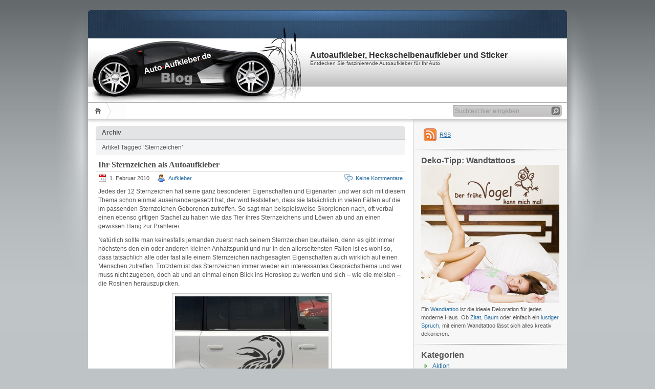

--- FILE ---
content_type: text/html; charset=UTF-8
request_url: https://www.auto-aufkleber.de/blog/tag/sternzeichen/
body_size: 6322
content:
<!DOCTYPE html PUBLIC "-//W3C//DTD XHTML 1.1//EN" "http://www.w3.org/TR/xhtml11/DTD/xhtml11.dtd">

<html xmlns="http://www.w3.org/1999/xhtml">
<head profile="http://gmpg.org/xfn/11">
	<meta http-equiv="Content-Type" content="text/html; charset=UTF-8" />
	<meta http-equiv="X-UA-Compatible" content="IE=EmulateIE7" />

	<title>Sternzeichen Autoaufkleber von Auto-Aufkleber.de</title>
	<link rel="alternate" type="application/rss+xml" title="RSS 2.0 - Alle Artikel" href="https://www.auto-aufkleber.de/blog/feed/" />
	<link rel="alternate" type="application/rss+xml" title="RSS 2.0 - Alle Kommentare" href="https://www.auto-aufkleber.de/blog/comments/feed/" />
	<link rel="pingback" href="https://www.auto-aufkleber.de/blog/xmlrpc.php" />

	<!-- style START -->
	<!-- default style -->
	<style type="text/css" media="screen">@import url( https://www.auto-aufkleber.de/blog/wp-content/themes/inove/style.css );</style>
	<!-- for translations -->
		<!--[if IE]>
		<link rel="stylesheet" href="https://www.auto-aufkleber.de/blog/wp-content/themes/inove/ie.css" type="text/css" media="screen" />
	<![endif]-->
	<!-- style END -->

	<!-- script START -->
	<script type="text/javascript" src="https://www.auto-aufkleber.de/blog/wp-content/themes/inove/js/base.js"></script>
	<script type="text/javascript" src="https://www.auto-aufkleber.de/blog/wp-content/themes/inove/js/menu.js"></script>
	<!-- script END -->

	
<!-- All in One SEO Pack 2.3.11 by Michael Torbert of Semper Fi Web Design[319,386] -->
<!-- /all in one seo pack -->
<link rel='dns-prefetch' href='//s.w.org' />
<link rel="alternate" type="application/rss+xml" title="Autoaufkleber, Heckscheibenaufkleber und Sticker &raquo; Sternzeichen Schlagwort-Feed" href="https://www.auto-aufkleber.de/blog/tag/sternzeichen/feed/" />
		<script type="text/javascript">
			window._wpemojiSettings = {"baseUrl":"https:\/\/s.w.org\/images\/core\/emoji\/2\/72x72\/","ext":".png","svgUrl":"https:\/\/s.w.org\/images\/core\/emoji\/2\/svg\/","svgExt":".svg","source":{"concatemoji":"https:\/\/www.auto-aufkleber.de\/blog\/wp-includes\/js\/wp-emoji-release.min.js?ver=4.6.29"}};
			!function(e,o,t){var a,n,r;function i(e){var t=o.createElement("script");t.src=e,t.type="text/javascript",o.getElementsByTagName("head")[0].appendChild(t)}for(r=Array("simple","flag","unicode8","diversity","unicode9"),t.supports={everything:!0,everythingExceptFlag:!0},n=0;n<r.length;n++)t.supports[r[n]]=function(e){var t,a,n=o.createElement("canvas"),r=n.getContext&&n.getContext("2d"),i=String.fromCharCode;if(!r||!r.fillText)return!1;switch(r.textBaseline="top",r.font="600 32px Arial",e){case"flag":return(r.fillText(i(55356,56806,55356,56826),0,0),n.toDataURL().length<3e3)?!1:(r.clearRect(0,0,n.width,n.height),r.fillText(i(55356,57331,65039,8205,55356,57096),0,0),a=n.toDataURL(),r.clearRect(0,0,n.width,n.height),r.fillText(i(55356,57331,55356,57096),0,0),a!==n.toDataURL());case"diversity":return r.fillText(i(55356,57221),0,0),a=(t=r.getImageData(16,16,1,1).data)[0]+","+t[1]+","+t[2]+","+t[3],r.fillText(i(55356,57221,55356,57343),0,0),a!=(t=r.getImageData(16,16,1,1).data)[0]+","+t[1]+","+t[2]+","+t[3];case"simple":return r.fillText(i(55357,56835),0,0),0!==r.getImageData(16,16,1,1).data[0];case"unicode8":return r.fillText(i(55356,57135),0,0),0!==r.getImageData(16,16,1,1).data[0];case"unicode9":return r.fillText(i(55358,56631),0,0),0!==r.getImageData(16,16,1,1).data[0]}return!1}(r[n]),t.supports.everything=t.supports.everything&&t.supports[r[n]],"flag"!==r[n]&&(t.supports.everythingExceptFlag=t.supports.everythingExceptFlag&&t.supports[r[n]]);t.supports.everythingExceptFlag=t.supports.everythingExceptFlag&&!t.supports.flag,t.DOMReady=!1,t.readyCallback=function(){t.DOMReady=!0},t.supports.everything||(a=function(){t.readyCallback()},o.addEventListener?(o.addEventListener("DOMContentLoaded",a,!1),e.addEventListener("load",a,!1)):(e.attachEvent("onload",a),o.attachEvent("onreadystatechange",function(){"complete"===o.readyState&&t.readyCallback()})),(a=t.source||{}).concatemoji?i(a.concatemoji):a.wpemoji&&a.twemoji&&(i(a.twemoji),i(a.wpemoji)))}(window,document,window._wpemojiSettings);
		</script>
		<style type="text/css">
img.wp-smiley,
img.emoji {
	display: inline !important;
	border: none !important;
	box-shadow: none !important;
	height: 1em !important;
	width: 1em !important;
	margin: 0 .07em !important;
	vertical-align: -0.1em !important;
	background: none !important;
	padding: 0 !important;
}
</style>
<link rel='https://api.w.org/' href='https://www.auto-aufkleber.de/blog/wp-json/' />
<link rel="EditURI" type="application/rsd+xml" title="RSD" href="https://www.auto-aufkleber.de/blog/xmlrpc.php?rsd" />
<link rel="wlwmanifest" type="application/wlwmanifest+xml" href="https://www.auto-aufkleber.de/blog/wp-includes/wlwmanifest.xml" /> 
<meta name="generator" content="WordPress 4.6.29" />
	<script>
  (function(i,s,o,g,r,a,m){i['GoogleAnalyticsObject']=r;i[r]=i[r]||function(){
  (i[r].q=i[r].q||[]).push(arguments)},i[r].l=1*new Date();a=s.createElement(o),
  m=s.getElementsByTagName(o)[0];a.async=1;a.src=g;m.parentNode.insertBefore(a,m)
  })(window,document,'script','//www.google-analytics.com/analytics.js','ga');

  ga('create', 'UA-40797640-1', 'auto-aufkleber.de');
  ga('send', 'pageview');

</script>
</head>


<body>
<!-- wrap START -->
<div id="wrap">

<!-- container START -->
<div id="container"  >

<!-- header START -->
<div id="header">



<table border="0" width="100%" cellspacing="0" cellpadding="0">
  <tr>
    <td width="26%"><a href="/"><img border="0" src="/blog/autoaufkleber.jpg" width="422" height="180" alt="Autoaufkleber"></a></td>
   


	<!-- banner START -->
		<!-- banner END -->

 <td width="74%"><div id="caption">
		<h1 id="title"><a href="https://www.auto-aufkleber.de/blog/">Autoaufkleber, Heckscheibenaufkleber und Sticker</a></h1>
		<div id="tagline">Entdecken Sie faszinierende Autoaufkleber für Ihr Auto</div>
	</div>
</td>
  </tr>
</table>


	<div class="fixed"></div>
</div>
<!-- header END -->

<!-- navigation START -->
<div id="navigation">
	<!-- menus START -->
	<ul id="menus">
		<li class="page_item"><a class="home" title="Home" href="https://www.auto-aufkleber.de/blog/">Home</a></li>
				<li><a class="lastmenu" href="javascript:void(0);"></a></li>
	</ul>
	<!-- menus END -->

	<!-- searchbox START -->
	<div id="searchbox">
					<form action="https://www.auto-aufkleber.de/blog" method="get">
				<div class="content">
					<input type="text" class="textfield" name="s" size="24" value="" />
					<input type="submit" class="button" value="" />
				</div>
			</form>
			</div>
<script type="text/javascript">
//<![CDATA[
	var searchbox = MGJS.$("searchbox");
	var searchtxt = MGJS.getElementsByClassName("textfield", "input", searchbox)[0];
	var searchbtn = MGJS.getElementsByClassName("button", "input", searchbox)[0];
	var tiptext = "Suchtext hier eingeben";
	if(searchtxt.value == "" || searchtxt.value == tiptext) {
		searchtxt.className += " searchtip";
		searchtxt.value = tiptext;
	}
	searchtxt.onfocus = function(e) {
		if(searchtxt.value == tiptext) {
			searchtxt.value = "";
			searchtxt.className = searchtxt.className.replace(" searchtip", "");
		}
	}
	searchtxt.onblur = function(e) {
		if(searchtxt.value == "") {
			searchtxt.className += " searchtip";
			searchtxt.value = tiptext;
		}
	}
	searchbtn.onclick = function(e) {
		if(searchtxt.value == "" || searchtxt.value == tiptext) {
			return false;
		}
	}
//]]>
</script>
	<!-- searchbox END -->

	<div class="fixed"></div>
</div>
<!-- navigation END -->

<!-- content START -->
<div id="content">

	<!-- main START -->
	<div id="main">

	<div class="boxcaption"><h3>Archiv</h3></div>
	<div class="box">
		Artikel Tagged &#8216;Sternzeichen&#8217;	</div>

	<div class="post" id="post-349">
		<h2><a class="title" href="https://www.auto-aufkleber.de/blog/autoaufkleber/ihr-sternzeichen-als-autoaufkleber/" rel="bookmark">Ihr Sternzeichen als Autoaufkleber</a></h2>
		<div class="info">
			<span class="date">1. Februar 2010</span>
			<span class="author"><a href="https://www.auto-aufkleber.de/blog/author/aufkleber/" title="Beiträge von Aufkleber" rel="author">Aufkleber</a></span>						<span class="comments"><a href="https://www.auto-aufkleber.de/blog/autoaufkleber/ihr-sternzeichen-als-autoaufkleber/#respond">Keine Kommentare</a></span>
			<div class="fixed"></div>
		</div>
		<div class="content">
			<p>Jedes der 12 Sternzeichen hat seine ganz besonderen Eigenschaften und Eigenarten und wer sich mit diesem Thema schon einmal auseinandergesetzt hat, der wird feststellen, dass sie tatsächlich in vielen Fällen auf die im passenden Sternzeichen Geborenen zutreffen. So sagt man beispielsweise Skorpionen nach, oft verbal einen ebenso giftigen Stachel zu haben wie das Tier ihres Sternzeichens und Löwen ab und an einen gewissen Hang zur Prahlerei.</p>
<p>Natürlich sollte man keinesfalls jemanden zuerst nach seinem Sternzeichen beurteilen, denn es gibt immer höchstens den ein oder anderen kleinen Anhaltspunkt und nur in den allerseltensten Fällen ist es wohl so, dass tatsächlich alle oder fast alle einem Sternzeichen nachgesagten Eigenschaften auch wirklich auf einen Menschen zutreffen. Trotzdem ist das Sternzeichen immer wieder ein interessantes Gesprächsthema und wer muss nicht zugeben, doch ab und an einmal einen Blick ins Horoskop zu werfen und sich &#8211; wie die meisten &#8211; die Rosinen herauszupicken.</p>
<p style="text-align: center;">
<div id="attachment_351" style="width: 310px" class="wp-caption aligncenter"><a title="Autoaufkleber Sternzeichen Skorpion" href="http://www.auto-aufkleber.de/products/Sternzeichen/Sternzeichen-Skorpion.html" target="_blank"><img class="size-medium wp-image-351 " title="Autoaufkleber Sternzeichen Skorpion" src="https://www.auto-aufkleber.de/blog/wp-content/uploads/2010/02/autoaufkleber-skorpion-300x225.jpg" alt="Autoaufkleber Sternzeichen Skorpion" width="300" height="225" srcset="https://www.auto-aufkleber.de/blog/wp-content/uploads/2010/02/autoaufkleber-skorpion-300x225.jpg 300w, https://www.auto-aufkleber.de/blog/wp-content/uploads/2010/02/autoaufkleber-skorpion.jpg 600w" sizes="(max-width: 300px) 100vw, 300px" /></a><p class="wp-caption-text">Autoaufkleber Sternzeichen Skorpion</p></div>
<p>Für alle, die sich mit ihrem Sternzeichen identifizieren können und dies auch gern nach aussen zeigen möchten, gibt es jetzt die Sternzeichen Autoaufkleber, die sich garantiert auf jedem Auto als Dekoration gut machen. Egal ob als Heckscheibenaufkleber oder Sticker auf der Motorhaube oder der Tür &#8211; sie sind ganz sicher ein interessanter Blickfang.</p>
<p>Das passende Motiv zu jedem Sternzeichen finden Sie bei <a href="http://www.auto-aufkleber.de" target="_blank">Auto-Aufkleber.de</a> in der <a href="http://www.auto-aufkleber.de/Sternzeichen" target="_blank"><strong>Kategorie Sternzeichen</strong></a>.</p>
			<div class="fixed"></div>
		</div>
		<div class="under">
			<span class="categories">Kategorien</span><span><a href="https://www.auto-aufkleber.de/blog/category/autoaufkleber/" rel="category tag">Autoaufkleber</a></span>			<span class="tags">Tags: </span><span><a href="https://www.auto-aufkleber.de/blog/tag/aufkleber/" rel="tag">Aufkleber</a>, <a href="https://www.auto-aufkleber.de/blog/tag/autoaufkleber/" rel="tag">Autoaufkleber</a>, <a href="https://www.auto-aufkleber.de/blog/tag/dekoration/" rel="tag">Dekoration</a>, <a href="https://www.auto-aufkleber.de/blog/tag/heckscheibenaufkleber/" rel="tag">Heckscheibenaufkleber</a>, <a href="https://www.auto-aufkleber.de/blog/tag/lowe/" rel="tag">Löwe</a>, <a href="https://www.auto-aufkleber.de/blog/tag/skorpion/" rel="tag">Skorpion</a>, <a href="https://www.auto-aufkleber.de/blog/tag/sternzeichen/" rel="tag">Sternzeichen</a>, <a href="https://www.auto-aufkleber.de/blog/tag/sticker/" rel="tag">Sticker</a></span>		</div>
	</div>

<div id="pagenavi">
			<span class="newer"></span>
		<span class="older"></span>
		<div class="fixed"></div>
</div>

	</div>
	<!-- main END -->

	
<!-- sidebar START -->
<div id="sidebar">

<!-- sidebar north START -->
<div id="northsidebar" class="sidebar">

	<!-- feeds -->
	<div class="widget widget_feeds">
		<div class="content">
			<div id="subscribe">
				<a rel="external nofollow" id="feedrss" title="Diesen Blog abonnieren..." href="https://www.auto-aufkleber.de/blog/feed/"><abbr title="Really Simple Syndication">RSS</abbr></a>
									<ul id="feed_readers">
						<li id="google_reader"><a rel="external nofollow" class="reader" title="Abonnieren mitGoogle" href="http://fusion.google.com/add?feedurl=https://www.auto-aufkleber.de/blog/feed/"><span>Google</span></a></li>
						<li id="youdao_reader"><a rel="external nofollow" class="reader" title="Abonnieren mitYoudao" href="http://reader.youdao.com/#url=https://www.auto-aufkleber.de/blog/feed/"><span>Youdao</span></a></li>
						<li id="xianguo_reader"><a rel="external nofollow" class="reader" title="Abonnieren mitXian Guo" href="http://www.xianguo.com/subscribe.php?url=https://www.auto-aufkleber.de/blog/feed/"><span>Xian Guo</span></a></li>
						<li id="zhuaxia_reader"><a rel="external nofollow" class="reader" title="Abonnieren mitZhua Xia" href="http://www.zhuaxia.com/add_channel.php?url=https://www.auto-aufkleber.de/blog/feed/"><span>Zhua Xia</span></a></li>
						<li id="yahoo_reader"><a rel="external nofollow" class="reader" title="Abonnieren mitMy Yahoo!"	href="http://add.my.yahoo.com/rss?url=https://www.auto-aufkleber.de/blog/feed/"><span>My Yahoo!</span></a></li>
						<li id="newsgator_reader"><a rel="external nofollow" class="reader" title="Abonnieren mitnewsgator"	href="http://www.newsgator.com/ngs/subscriber/subfext.aspx?url=https://www.auto-aufkleber.de/blog/feed/"><span>newsgator</span></a></li>
						<li id="bloglines_reader"><a rel="external nofollow" class="reader" title="Abonnieren mitBloglines"	href="http://www.bloglines.com/sub/https://www.auto-aufkleber.de/blog/feed/"><span>Bloglines</span></a></li>
						<li id="inezha_reader"><a rel="external nofollow" class="reader" title="Abonnieren mitiNezha"	href="http://inezha.com/add?url=https://www.auto-aufkleber.de/blog/feed/"><span>iNezha</span></a></li>
					</ul>
							</div>
						<div class="fixed"></div>
		</div>
	</div>

	<!-- showcase -->
	
<div id="text-301421732" class="widget widget_text"><h3>Deko-Tipp: Wandtattoos</h3>			<div class="textwidget"><p align="center"><a href="http://www.wandtattoos.de" target="_blank"><img border="0" src="/blog/wandtattoo.jpg" alt="Wandtattoo, Wandsticker und Wandaufkleber bei Wandtattoos" width="270" height="270"></a></p>
<p align="left">Ein <a href="http://www.wandtattoos.de" target="_blank">Wandtattoo</a>
ist die ideale Dekoration für jedes moderne Haus. Ob <a href="http://www.wandtattoos.de/Zitate" target="_blank">Zitat</a>,
<a href="http://www.wandtattoos.de/Pflanzen" target="_blank">Baum</a> oder
einfach ein <a href="http://www.wandtattoos.de/Sprichwoerter/Lustiges" target="_blank">lustiger
Spruch</a>, mit einem Wandtattoo lässt sich alles kreativ dekorieren.</p></div>
		</div><div id="categories-301423092" class="widget widget_categories"><h3>Kategorien</h3>		<ul>
	<li class="cat-item cat-item-120"><a href="https://www.auto-aufkleber.de/blog/category/aktion/" >Aktion</a>
</li>
	<li class="cat-item cat-item-1"><a href="https://www.auto-aufkleber.de/blog/category/autoaufkleber/" >Autoaufkleber</a>
</li>
	<li class="cat-item cat-item-149"><a href="https://www.auto-aufkleber.de/blog/category/babyaufkleber/" >Babyaufkleber</a>
</li>
	<li class="cat-item cat-item-143"><a href="https://www.auto-aufkleber.de/blog/category/carstyling/" >Carstyling</a>
</li>
	<li class="cat-item cat-item-118"><a href="https://www.auto-aufkleber.de/blog/category/chinesische-zeichen/" >Chinesische Zeichen</a>
</li>
	<li class="cat-item cat-item-107"><a href="https://www.auto-aufkleber.de/blog/category/dekoration/" >Dekoration</a>
</li>
	<li class="cat-item cat-item-160"><a href="https://www.auto-aufkleber.de/blog/category/geschenkideen/" >Geschenkideen</a>
</li>
	<li class="cat-item cat-item-103"><a href="https://www.auto-aufkleber.de/blog/category/hochzeit/" >Hochzeit</a>
</li>
	<li class="cat-item cat-item-119"><a href="https://www.auto-aufkleber.de/blog/category/spruche/" >Sprüche</a>
</li>
	<li class="cat-item cat-item-132"><a href="https://www.auto-aufkleber.de/blog/category/strasenverkehr/" >Straßenverkehr</a>
</li>
	<li class="cat-item cat-item-128"><a href="https://www.auto-aufkleber.de/blog/category/tiere/" >Tiere</a>
</li>
		</ul>
</div><div id="tag_cloud-2" class="widget widget_tag_cloud"><h3>Schlagwörter</h3><div class="tagcloud"><a href='https://www.auto-aufkleber.de/blog/tag/aktion/' class='tag-link-199 tag-link-position-1' title='1 Thema' style='font-size: 8pt;'>Aktion</a>
<a href='https://www.auto-aufkleber.de/blog/tag/aufkleber/' class='tag-link-115 tag-link-position-2' title='9 Themen' style='font-size: 22pt;'>Aufkleber</a>
<a href='https://www.auto-aufkleber.de/blog/tag/auto/' class='tag-link-105 tag-link-position-3' title='6 Themen' style='font-size: 19pt;'>Auto</a>
<a href='https://www.auto-aufkleber.de/blog/tag/autoaufkleber/' class='tag-link-196 tag-link-position-4' title='9 Themen' style='font-size: 22pt;'>Autoaufkleber</a>
<a href='https://www.auto-aufkleber.de/blog/tag/autoaufkleber-katze/' class='tag-link-127 tag-link-position-5' title='1 Thema' style='font-size: 8pt;'>Autoaufkleber Katze</a>
<a href='https://www.auto-aufkleber.de/blog/tag/autoaufkleber-skyline/' class='tag-link-133 tag-link-position-6' title='1 Thema' style='font-size: 8pt;'>Autoaufkleber Skyline</a>
<a href='https://www.auto-aufkleber.de/blog/tag/autoaufkleber-zitat/' class='tag-link-129 tag-link-position-7' title='1 Thema' style='font-size: 8pt;'>Autoaufkleber Zitat</a>
<a href='https://www.auto-aufkleber.de/blog/tag/autodekor/' class='tag-link-158 tag-link-position-8' title='3 Themen' style='font-size: 14pt;'>Autodekor</a>
<a href='https://www.auto-aufkleber.de/blog/tag/autofolie/' class='tag-link-164 tag-link-position-9' title='2 Themen' style='font-size: 11.6pt;'>Autofolie</a>
<a href='https://www.auto-aufkleber.de/blog/tag/autos/' class='tag-link-167 tag-link-position-10' title='2 Themen' style='font-size: 11.6pt;'>Autos</a>
<a href='https://www.auto-aufkleber.de/blog/tag/autoschmuck/' class='tag-link-106 tag-link-position-11' title='1 Thema' style='font-size: 8pt;'>Autoschmuck</a>
<a href='https://www.auto-aufkleber.de/blog/tag/berlin/' class='tag-link-135 tag-link-position-12' title='1 Thema' style='font-size: 8pt;'>Berlin</a>
<a href='https://www.auto-aufkleber.de/blog/tag/berlin-autoaufkleber/' class='tag-link-138 tag-link-position-13' title='1 Thema' style='font-size: 8pt;'>Berlin Autoaufkleber</a>
<a href='https://www.auto-aufkleber.de/blog/tag/blumenschmuck/' class='tag-link-108 tag-link-position-14' title='1 Thema' style='font-size: 8pt;'>Blumenschmuck</a>
<a href='https://www.auto-aufkleber.de/blog/tag/cabrio/' class='tag-link-110 tag-link-position-15' title='1 Thema' style='font-size: 8pt;'>Cabrio</a>
<a href='https://www.auto-aufkleber.de/blog/tag/china/' class='tag-link-116 tag-link-position-16' title='1 Thema' style='font-size: 8pt;'>China</a>
<a href='https://www.auto-aufkleber.de/blog/tag/chinesische-schriftzeichen/' class='tag-link-112 tag-link-position-17' title='1 Thema' style='font-size: 8pt;'>Chinesische Schriftzeichen</a>
<a href='https://www.auto-aufkleber.de/blog/tag/deko/' class='tag-link-178 tag-link-position-18' title='2 Themen' style='font-size: 11.6pt;'>Deko</a>
<a href='https://www.auto-aufkleber.de/blog/tag/dekoration/' class='tag-link-198 tag-link-position-19' title='3 Themen' style='font-size: 14pt;'>Dekoration</a>
<a href='https://www.auto-aufkleber.de/blog/tag/fernostlich/' class='tag-link-117 tag-link-position-20' title='1 Thema' style='font-size: 8pt;'>fernöstlich</a>
<a href='https://www.auto-aufkleber.de/blog/tag/glucksbringer/' class='tag-link-126 tag-link-position-21' title='1 Thema' style='font-size: 8pt;'>Glücksbringer</a>
<a href='https://www.auto-aufkleber.de/blog/tag/gluckskatze/' class='tag-link-125 tag-link-position-22' title='1 Thema' style='font-size: 8pt;'>Glückskatze</a>
<a href='https://www.auto-aufkleber.de/blog/tag/gratisaufkleber/' class='tag-link-122 tag-link-position-23' title='1 Thema' style='font-size: 8pt;'>Gratisaufkleber</a>
<a href='https://www.auto-aufkleber.de/blog/tag/gratis-aufkleber/' class='tag-link-121 tag-link-position-24' title='1 Thema' style='font-size: 8pt;'>Gratis Aufkleber</a>
<a href='https://www.auto-aufkleber.de/blog/tag/heckscheibenaufkleber/' class='tag-link-130 tag-link-position-25' title='2 Themen' style='font-size: 11.6pt;'>Heckscheibenaufkleber</a>
<a href='https://www.auto-aufkleber.de/blog/tag/hochzeit/' class='tag-link-197 tag-link-position-26' title='1 Thema' style='font-size: 8pt;'>Hochzeit</a>
<a href='https://www.auto-aufkleber.de/blog/tag/hochzeitsauto/' class='tag-link-104 tag-link-position-27' title='1 Thema' style='font-size: 8pt;'>Hochzeitsauto</a>
<a href='https://www.auto-aufkleber.de/blog/tag/hochzeitsschmuck/' class='tag-link-111 tag-link-position-28' title='1 Thema' style='font-size: 8pt;'>Hochzeitsschmuck</a>
<a href='https://www.auto-aufkleber.de/blog/tag/koln/' class='tag-link-136 tag-link-position-29' title='1 Thema' style='font-size: 8pt;'>Köln</a>
<a href='https://www.auto-aufkleber.de/blog/tag/lowe/' class='tag-link-141 tag-link-position-30' title='1 Thema' style='font-size: 8pt;'>Löwe</a>
<a href='https://www.auto-aufkleber.de/blog/tag/maneki-neko/' class='tag-link-124 tag-link-position-31' title='1 Thema' style='font-size: 8pt;'>Maneki Neko</a>
<a href='https://www.auto-aufkleber.de/blog/tag/munchen/' class='tag-link-134 tag-link-position-32' title='1 Thema' style='font-size: 8pt;'>München</a>
<a href='https://www.auto-aufkleber.de/blog/tag/oldtimer/' class='tag-link-109 tag-link-position-33' title='2 Themen' style='font-size: 11.6pt;'>Oldtimer</a>
<a href='https://www.auto-aufkleber.de/blog/tag/rallyestreifen/' class='tag-link-145 tag-link-position-34' title='1 Thema' style='font-size: 8pt;'>Rallyestreifen</a>
<a href='https://www.auto-aufkleber.de/blog/tag/skorpion/' class='tag-link-140 tag-link-position-35' title='1 Thema' style='font-size: 8pt;'>Skorpion</a>
<a href='https://www.auto-aufkleber.de/blog/tag/skyline/' class='tag-link-137 tag-link-position-36' title='1 Thema' style='font-size: 8pt;'>Skyline</a>
<a href='https://www.auto-aufkleber.de/blog/tag/sternzeichen/' class='tag-link-139 tag-link-position-37' title='1 Thema' style='font-size: 8pt;'>Sternzeichen</a>
<a href='https://www.auto-aufkleber.de/blog/tag/sticker/' class='tag-link-142 tag-link-position-38' title='2 Themen' style='font-size: 11.6pt;'>Sticker</a>
<a href='https://www.auto-aufkleber.de/blog/tag/streifen/' class='tag-link-147 tag-link-position-39' title='1 Thema' style='font-size: 8pt;'>Streifen</a>
<a href='https://www.auto-aufkleber.de/blog/tag/streifendekor/' class='tag-link-146 tag-link-position-40' title='1 Thema' style='font-size: 8pt;'>Streifendekor</a>
<a href='https://www.auto-aufkleber.de/blog/tag/tattoo/' class='tag-link-114 tag-link-position-41' title='1 Thema' style='font-size: 8pt;'>Tattoo</a>
<a href='https://www.auto-aufkleber.de/blog/tag/viperstreifen/' class='tag-link-144 tag-link-position-42' title='2 Themen' style='font-size: 11.6pt;'>Viperstreifen</a>
<a href='https://www.auto-aufkleber.de/blog/tag/winkekatze/' class='tag-link-123 tag-link-position-43' title='1 Thema' style='font-size: 8pt;'>Winkekatze</a>
<a href='https://www.auto-aufkleber.de/blog/tag/zeichen/' class='tag-link-113 tag-link-position-44' title='1 Thema' style='font-size: 8pt;'>Zeichen</a>
<a href='https://www.auto-aufkleber.de/blog/tag/zitat-zeit/' class='tag-link-131 tag-link-position-45' title='1 Thema' style='font-size: 8pt;'>Zitat Zeit</a></div>
</div>		<div id="recent-posts-3" class="widget widget_recent_entries">		<h3>Neueste Beiträge</h3>		<ul>
					<li>
				<a href="https://www.auto-aufkleber.de/blog/dekoration/wandtattoo-online-selbst-gestalten/">Wandtattoo online selbst gestalten mit einem Wandtattoos Konfigurator</a>
						</li>
					<li>
				<a href="https://www.auto-aufkleber.de/blog/autoaufkleber/abitur-abi-autoaufkleber/">Abitur geschafft &#8211; zeig es mit einem Abi Autoaufkleber</a>
						</li>
					<li>
				<a href="https://www.auto-aufkleber.de/blog/geschenkideen/auto-wandtattoos-fur-kleine-autofans/">Auto Wandtattoos für kleine Autofans</a>
						</li>
					<li>
				<a href="https://www.auto-aufkleber.de/blog/carstyling/schnelle-autos-ein-mannertraum/">Schnelle Autos &#8211; Ein Männertraum</a>
						</li>
					<li>
				<a href="https://www.auto-aufkleber.de/blog/geschenkideen/geschenkidee-fuer-maenner/">Geschenkidee für Männer</a>
						</li>
				</ul>
		</div>		<div id="text-301421733" class="widget widget_text">			<div class="textwidget"><p><a href="http://www.auto-aufkleber.de/content/Ueber-uns.html" target="_blank" rel="nofollow">Impressum</a></p></div>
		</div></div>
<!-- sidebar north END -->

<div id="centersidebar">

	<!-- sidebar east START -->
	<div id="eastsidebar" class="sidebar">
	
		
		

		</div>
	<!-- sidebar east END -->

	<!-- sidebar west START -->
	<div id="westsidebar" class="sidebar">
	
		<!-- blogroll -->
		<div class="widget widget_links">
			<h3>Blogroll</h3>
			<ul>
							</ul>
		</div>

		</div>
	<!-- sidebar west END -->
	<div class="fixed"></div>
</div>

<!-- sidebar south START -->
<div id="southsidebar" class="sidebar">

	<!-- archives -->
	<div class="widget">
		<h3>Archives</h3>
					<ul>
					<li><a href='https://www.auto-aufkleber.de/blog/2012/07/'>Juli 2012</a></li>
	<li><a href='https://www.auto-aufkleber.de/blog/2012/03/'>März 2012</a></li>
	<li><a href='https://www.auto-aufkleber.de/blog/2011/10/'>Oktober 2011</a></li>
	<li><a href='https://www.auto-aufkleber.de/blog/2010/07/'>Juli 2010</a></li>
	<li><a href='https://www.auto-aufkleber.de/blog/2010/04/'>April 2010</a></li>
	<li><a href='https://www.auto-aufkleber.de/blog/2010/03/'>März 2010</a></li>
	<li><a href='https://www.auto-aufkleber.de/blog/2010/02/'>Februar 2010</a></li>
	<li><a href='https://www.auto-aufkleber.de/blog/2010/01/'>Januar 2010</a></li>
	<li><a href='https://www.auto-aufkleber.de/blog/2009/12/'>Dezember 2009</a></li>
	<li><a href='https://www.auto-aufkleber.de/blog/2009/11/'>November 2009</a></li>
			</ul>
			</div>

	<!-- meta -->
	<div class="widget">
		<h3>Meta</h3>
		<ul>
						<li><a href="https://www.auto-aufkleber.de/blog/wp-login.php">Anmelden</a></li>
		</ul>
	</div>

</div>
<!-- sidebar south END -->

</div>
<!-- sidebar END -->
	<div class="fixed"></div>
</div>
<!-- content END -->

<!-- footer START -->
<div id="footer">
	<a id="gotop" href="#" onclick="MGJS.goTop();return false;">Oben</a>
	<a id="powered" href="http://wordpress.org/">WordPress</a>
	<div id="copyright">
		Copyright &copy; 2009-2012 Autoaufkleber, Heckscheibenaufkleber und Sticker	</div>
	<div id="themeinfo">
		Theme by <a href="http://www.neoease.com/">NeoEase</a>. Valid <a href="http://validator.w3.org/check?uri=referer">XHTML 1.1</a> and <a href="http://jigsaw.w3.org/css-validator/check/referer?profile=css3">CSS 3</a>.	</div>
</div>
<!-- footer END -->

</div>
<!-- container END -->
</div>
<!-- wrap END -->

<script type='text/javascript' src='https://www.auto-aufkleber.de/blog/wp-includes/js/wp-embed.min.js?ver=4.6.29'></script>

</body>
</html>



--- FILE ---
content_type: text/plain
request_url: https://www.google-analytics.com/j/collect?v=1&_v=j102&a=899568287&t=pageview&_s=1&dl=https%3A%2F%2Fwww.auto-aufkleber.de%2Fblog%2Ftag%2Fsternzeichen%2F&ul=en-us%40posix&dt=Sternzeichen%20Autoaufkleber%20von%20Auto-Aufkleber.de&sr=1280x720&vp=1280x720&_u=IEBAAAABAAAAACAAI~&jid=1569803456&gjid=2091703080&cid=2046867143.1769688684&tid=UA-40797640-1&_gid=7765059.1769688684&_r=1&_slc=1&z=1567953796
body_size: -451
content:
2,cG-YPEDM63VX0